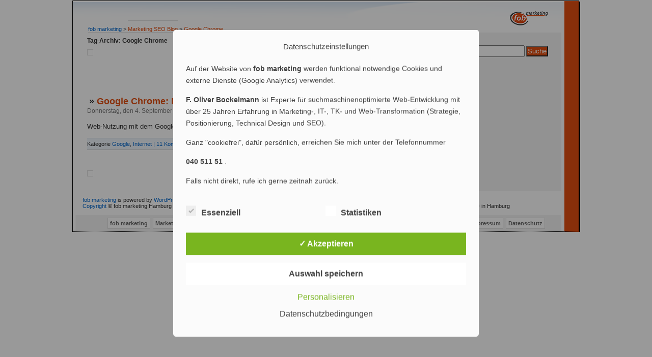

--- FILE ---
content_type: text/css
request_url: https://www.fob-marketing.de/wp-content/themes/fob_2008/style.css
body_size: 5838
content:
/*  
Theme Name: fob marketing
Theme URI: http://www.fob-marketing.de/
Description: fob marketing Theme. Copyright: fob marketing, Hamburg
Version: 1.6
Author: F. Oliver Bockelmann (fob)
Author URI: http://www.fob-marketing.de/
*/


body {
	margin: 0;
	padding: 0; 
	font-size: 68.5%; 
	font-family: Arial, Helvetica, Sans-Serif; 
	text-align: center; 
	color: #333; 
	/* 
	background-color: #000; 
	background-image:url(images/bg_kachel.jpg); 
	background-repeat: repeat; 
	*/ 
	} 
	
p { 
	text-align: left; 
	} 

#page {
	padding: 0;
	margin: 1px auto;
	width: 1000px; 
	background-color: #fff; 
	background-image:url(images/bgpage_fob.gif); 
	background-repeat: repeat-y;
	background-position: center top;
	text-align: left;
	/* 
	border-left: 1px solid red; 
	border-right: 1px solid red; 
	*/
	} 
	
#position { 
	margin: 0 38px 5px 32px; 
	padding: 0; 
	border-bottom: 1px solid #ddd; 
	width: 648px; 
	} 
	
#headerimg h1, #position h1, #headerimg #position h1 { 
	font-size: 0.8em; 
	text-align: left; 
	} 
	
#positioncenter { 
	margin: 0 40px 0 8px; 
	text-align: left; 
	padding-left: 143px; 
	border-bottom: 1px solid #ddd; 
	background-color: #F8F8F8; 
	} 		

#position span { 
	color: #E24E11; 
	} 

#content {
	font-size: 1.2em; 
	}
	
#sidebar { 
	font-family: Arial, Helvetica, Sans-Serif; 
	/* padding: 0 0 10px 10px; */ 
	/* margin-left: 526px; */ 
	margin: 20px 0 0 0; 
	margin-left: 750px; 
	/* margin-left: 50px; */ 
	width: 200px; 
	/* background-color: #fff; */
	}
	
#sidebar_left { 
	float: left; 
	width: 200px; 
	/* height: 800px; */ 
	font-family: Arial, Helvetica, Sans-Serif; 
	/* padding: 0 10px 10px 0; */ 
	margin: 0; 
	padding: 0; 
	margin-left: 10px; 
	/* margin-left: 526px; */ 
	/* margin-left: 750px; */ 
	/* background-color: #F6F6F6; */ 
	}

#sidebar ul, #sidebar ul ol, #sidebar_left ul, #sidebar_left ul ol {
	margin: 0;
	padding: 0;
	width: 189px; 
	}

small, #sidebar ul ul li, #sidebar ul ol li, #sidebar_left ul ul li, #sidebar_left ul ol li, .nocomments, .postmetadata, blockquote, strike {
	color: #777;
	}

#sidebar form, #sidebar_left form {
	margin: 0;
	}

#sidebar li, #sidebar_left li { 
	font-size: 1.1em; 
	} 

#sidebar ul li, #sidebar_left ul li { 
	list-style-type: none;
	list-style-image: none; 
	margin-bottom: 15px;
	}

/* .fobliste, ul .fobliste, #sidebar .fobliste, #sidebar ul li .fobliste, #sidebar ul li ul .fobliste, #sidebar ul li ul li .fobliste */ 
#sidebar ul li ul li, #sidebar_left ul li ul li { 
	list-style-type: none; 
	/* list-style-image: url(images/fobli.gif); */ 
	color: #333; 
	margin-left: 5px; 
	margin-right: -5px; 
	} 

#sidebar ul li ul li a { 
	/* #sidebar ul li ul li a:visited { */ 
	list-style-type: none; 
	width: 175px;  
	display: block; 
	/* background-color: #fff; */ 
	border-bottom: 1px solid #ddd; 
	} 
	
#sidebar ul li ul li ul li a { 
	/* #sidebar ul li ul li a:visited { */ 
	list-style-type: none; 
	width: 165px;  
	display: block; 
	/* background-color: #fff; */ 
	border-bottom: 1px solid #ddd; 
	} 
	
#sidebar ul li ul li ul li ul li a { 
	/* #sidebar ul li ul li a:visited { */ 
	list-style-type: none; 
	width: 155px; 
	display: block; 
	/* background-color: #fff; */ 
	border-bottom: 1px solid #ddd; 
	} 

#sidebar_left ul li ul li a { 
	list-style-type: none; 
	width: 175px; 
	display: block; 
	background-color: #fff; 
	border: none; 
	border-bottom: 1px dotted #ddd; 
	} 

#sidebar ul li ul li a:hover, #sidebar_left ul li ul li a:hover { 
	width: 175px; 
    background-color: #F8F8F8; 
	border-right: 1px solid #E24E11; 
	display: block; 
	} 

#sidebar ul p, #sidebar ul select, #sidebar_left ul p, #sidebar_left ul select {
	margin: 5px 0 8px;
	}

#sidebar ul ul, #sidebar ul ol, #sidebar_left ul ul, #sidebar_left ul ol {
	margin: 5px 0 0 10px;
	}

#sidebar ul ul ul, #sidebar ul ol, #sidebar_left ul ul ul, #sidebar_left ul ol {
	margin: 0 0 0 5px;
	}

ol li, #sidebar ul ol li, #sidebar_left ul ol li {
	list-style: decimal outside;
	}

#sidebar ul ul li, #sidebar ul ol li, #sidebar_left ul ul li, #sidebar_left ul ol li {
	margin: 3px 0 0;
	padding: 0;
	}
	
#sidebar ul .children, #sidebar_left ul .children, ul .children { 
	font-size: 0.8em; 
	} 
	
#sidebar ul .children li a:hover, #sidebar_left ul .children li a:hover, ul .children a:hover { 
	width: 165px; 
	} 
	
#sidebar ul #level2 li a:hover, #sidebar_left ul #level2 li a:hover, #level2 ul li a:hover, #sidebar #level2current { 
	width: 165px; 
	} 
	
#sidebar ul #level3 li a:hover, #sidebar_left ul #level3 li a:hover, #level3 ul li a:hover, #sidebar #level3current { 
	width: 155px; 
	} 
	
#sidebar li .current-cat, #sidebar ul li .current-cat, #sidebar_left li .current-cat, #sidebar_left ul li .current-cat, .current-cat a { 
	/* text-decoration: underline; */ 
	color: #E24E11;
	text-decoration: none; 
	} 
	
.current-cat ul a {
	color: #06c;
	/* #0033FF; */ 
	} 

/*	
.current-cat .children {
	text-decoration: none; 
	border: none; 
	}
*/ 
	
#sidebar li a:hover, #sidebar ul li a:hover, #sidebar_left li a:hover, #sidebar_left ul li a:hover { 
	background-color: #F8F8F8; 
	} 

#sidebar h2, #sidebar_left h2, #sidebar h3, #sidebar_left h3, #sidebar h4, #sidebar_left h4 { 
	font-family: Arial, Helvetica, Sans-Serif;
	font-size: 1.2em;
	color: #333; 
	text-decoration: none; 
	border-bottom: 1px solid #E24E11; 
	}
	
/* #sidebar .calendar_top, #sidebar .calendar_top a:, #sidebar .calendar_top h2, #sidebar .calendar_top h2 a:, #sidebar li .calendar_top, #sidebar ul li .calendar_top */ 
.calendar_top, .calendar_top a, .calendar_top ul, .calendar_top li, .calendar_top ul li, .calendar_top h2, .calendar_top h2 a { 
	margin-top: 0; 
	padding-top: 0; 
	} 
	
#sidebar h2 a, #sidebar h2 a:hover, #sidebar h2 a:visited, #sidebar_left h2 a, #sidebar_left h2 a:hover, #sidebar_left h2 a:visited, 
#sidebar h3 a, #sidebar h3 a:hover, #sidebar h3 a:visited, #sidebar_left h3 a, #sidebar_left h3 a:hover, #sidebar_left h3 a:visited { 
	color: #333; 
	text-decoration: none; 
	} 
	
#visitenkarte { 
	padding: 0 0 2px 10px; 
	font-size: 0.8em; 
	text-align: left; 
	background-color: #E24E11; 
	color: #fff; 
	background-image:url(images/orangetop.gif); 
	background-repeat: no-repeat; 
	background-position: center top;
	overflow: hidden; 
	}
	
.visipic, #visitenkarte .visipic, #sidebar_left .visipic { 
	float: right; 
	width: 91px; 
	border: 1px solid #fff; 
	border-width: 0 0 1px 1px; 
	margin: 0 0 0 4px; 
	} 

.visitext, #visitenkarte .visitext, #sidebar_left .visitext { 
	color: #fff; 
	padding: 12px 0 0 0;
	} 
	
.visitext a, #visitenkarte .visitext a, #sidebar_left .visitext a { 
	color: #333; 
	/* text-decoration: underline; */ 
	text-decoration: none;
	} 
	
.visitext a:hover, #visitenkarte .visitext a:hover, #sidebar_left .visitext a:hover { 
	color: #fff; 
	/* text-decoration: underline; */ 
	text-decoration: none; 
	} 

.visikontakt, #visitenkarte .visikontakt, #sidebar_left .visikontakt { 
	background-color: #fff; 
	border-color: #E24E11; 
	border-style: solid; 
	border-width: 1px 0 3px 0; 
	padding: 4px; 
	text-align: center; 
	margin-top: 2px; 
	font-size: 1.1em; 
	} 

hr {
	display: none; 
	}
	
.homecolumn {
	float: left;
	padding: 0 26px 20px 26px;
	margin: 0;
	margin-left: 5px; 
	width: 475px;
	}

#homebox { 
	padding: 0; 
	margin: 0 0 10px 0; 
	width: 475px; 
	}

.homebox_left { 
	float: left; 
	width: 200px; 
	height: 100%; 
	margin: 0 2px 10px 0; 
	/* border: 1px solid #ddd; */ 
	padding: 10px; 
	background-image:url(images/fobpost_bglarge.gif); 
	background-position: center top; 
	background-repeat: repeat-x; 
	} 
	
.homebox_right { 
	float: right; 
	width: 200px; 
	height: 100%; 
	margin: 0 0 10px 0; 
	/* border: 1px solid #ddd; */ 
	padding: 10px; 
	background-image:url(images/fobpost_bglarge.gif); 
	background-position: center top; 
	background-repeat: repeat-x; 
	} 
	
#homebox ul, #homebox ul li { 
	padding: 0; 
	margin-left: 8px; 
	} 
	
#homebox h2 { 
	margin-top: 5px; 
	padding-top: 0;
	} 
	
#homebox hr, .homebox_left hr, .homebox_right hr { 
	color: #fff; 
	height: 1px; 
	width: 100%; 
	} 
	
.price_box { 
	background-color: #EEF4FB; 
	text-align: center; 
	border: 1px solid #ddd;
	} 
	
.narrowcolumn {
	float: left;
	padding: 0 26px 20px 26px;
	margin: 0;
	margin-left: 5px; 
	width: 650px;
	}

#artikelliste {  
	list-style-type: none; 
	margin: 0 0 10px 0; 
	} 

#artikelliste h2, #artikelliste ul li h2, #content #artikelliste ul li h2 { 
	list-style-type: none; 
	margin: 20px 0 10px 0; 
	}

.circle, #artikelliste .circle, #content #artikelliste .circle, .circle li, .circle ul li { 
	list-style-type: circle; 
	line-height: 1.2em; 
	}

.narrowcolumn .entry, .narrowcolumn .entrytext {
	line-height: 1.4em; 
	} 
	
.narrowcolumn .entry ul li, .narrowcolumn .entrytext ul li { 
	margin-top: 0.4em; 
	text-align: left; 
	} 

.narrowcolumn .postmetadata {
	text-align: left;
	padding: 5px 0;
	background-color: #EEF4FB; 
	border-top: 1px solid #ccc; 
	border-bottom: 1px solid #ccc; 
	font-size: 0.8em; 
	color: #333; 
	}

.widecolumn {
	line-height: 1.6em;
	padding: 10px 0 20px 0;
	margin: 5px 0 0 150px;
	width: 475px;
	}

.widecolumn .entry {
	line-height: 1.4em;
	}

.widecolumn .post {
	margin: 0;
	}	

.widecolumn .postmetadata {
	margin: 30px 0;
	}

.widecolumn .smallattachment {
	text-align: center;
	float: left;
	width: 128px;
	margin: 5px 5px 5px 0px;
}

.widecolumn .attachment {
	text-align: center;
	margin: 5px 0px;
}
	
.widecolumn .entry p {
	font-size: 1.05em;
	}

#artikelinfo { 
	background-color: #F2F2F2; 
	border-top: 1px solid #ddd; 
	border-bottom: 1px solid #ddd; 
	margin: 10px 0; 
	padding: 10px; 
	text-align: left; 
	} 
	
.artikelinfo_highlight { 
	background-color: #fff; 
	padding: 5px 10px; 
	border: 1px solid #ddd; 
	} 
	
.artikelinfo_highlight_neutral { 
	background-color: #fff; 
	padding: 5px 10px; 
	border-top: 1px solid #ddd; 
	border-bottom: 1px solid #ddd; 
	} 
	
.related-posts, #artikelinfo .related-posts { 
	margin: 10px 0; 
	text-align: left; 
	} 

#artikelinfo h2, .related-posts h2 { 
	margin: 0; 
	} 
	
#artikelinfo h3, .related-posts h3 {
	margin: 10px 0 8px 0;
	border: none; 
	text-decoration: none;
	}
	
#artikelinfo ul, #artikelinfo li, #artikelinfo ul li, .related-posts ul, .related-posts li, .related-posts ul li { 
	margin: 5px; 
	text-align: left; 
	font-size: 0.9em; 
	list-style-type: circle; 
	color: #333; 
	} 

small {
	font-family: Arial, Helvetica, Sans-Serif;
	font-size: 0.9em;
	line-height: 1.5em;
	}

h1, h2, h3 {
	font-family: Arial, Helvetica, Sans-Serif; 
	font-weight: bold;
	}

h1 {
	font-size: 12px; 
	/* font-size: 28px; */ 
	text-align: left;
	padding: 0; 
	margin: 4px 0 4px 0; 
	/* border-bottom: 1px solid #E24E11; */ 
	}

h1, h1 a, h1 a:link, h1 a:visited, #headerimg .description {
	text-decoration: none; 
	color: #333; 
	}
	
h1 a:hover { 
	text-decoration: none; 
	color: #E24E11;	
	}

#headerimg .description {
	font-size: 0.8em;
	text-align: left;
	margin: 0 10px 4px 10px; 
	text-decoration: none; 
	/* color: #E24E11; */ 
	color: #333; 
	}
	
.headertextposition { 
	position: relative; 
	top: -40px; 
	left: 532px; 
	width: 240px; 
	margin: 0; 
	padding: 0; 
	text-align: center;
	} 

h2 {
	font-size: 1.4em;
	}

h3 {
	font-size: 1.3em;
	}

h2, h2 a, h2 a:visited, h3, h3 a, h3 a:visited {
	color: #E24E11; 
	}

h1, h1 a, h1 a:hover, h1 a:visited, h2, h2 a, h2 a:hover, h2 a:visited, h3, h3 a, h3 a:hover, h3 a:visited, cite { 
 	text-decoration: none; 
	}
	
#wp-calendar caption { 
	text-decoration: none; 
	} 

h2.pagetitle {
	font-size: 1.4em; 
	text-decoration: none; 
	color: #333; 
	} 
	
#footer { 
	background-image:url(images/bgfooter_fob.gif); 
	background-position: center bottom; 
	background-repeat: no-repeat; 
	padding: 0;
	margin: 0 auto;
	width: 1000px; 
	clear: both;
	}

#footer p {
	margin: 0 0 0 10px;
	padding: 12px;
	text-align: left;
	}

.post {
	margin: 0 0 40px;
	padding-top: 10px; 
	border-top: 1px solid #ddd;
	text-align: justify;
	/* background-image:url(images/fobpost_bg.jpg); */ 
	background-position: center top; 
	background-repeat: repeat-x; 
	}

.post h1 { 
	color: #333; 
	text-align: left; 
	text-decoration: none; 
	margin-left: 4px; 
	font-size: 1.4em; 
	border: none;
	} 
	
.post h2 { 
	color: #333; 
	text-align: left; 
	text-decoration: none; 
	margin-left: 4px; 
	} 

.startpost {
	margin: 0 0 45px;
	text-align: justify;
	background-image:url(images/fobpost_bg.gif); 
	background-position: center top; 
	background-repeat: repeat-x; 
	}
	
.startpost h2 { 
	width: 100%; 
	margin: 10px 0 10px 4px; 
	padding-top: 4px;
	color: #333; 
	text-align: left; 
	text-decoration: none; 
	} 

.startpost_text { 
	background-color: #EEF4FB; 
	border: 1px solid #ddd; 
	padding: 4px; 
	} 
	
.startpost ul { 
	padding: 0; 
	margin: 0; 
	} 
	
.startpost li { 
	padding: 0; 
	margin: 5px 10px 5px 15px; 
	list-style-type: square; 
	} 
	
.startpost_pic { 
	float: right; 
	width: 100px; 
	margin: 5px 2px 0 10px; 
	border: 1px dotted #ddd;
	} 
	
.entry p a:visited {
	color: #b85b5a;
	}

.commentlist li, #commentform input, #commentform textarea {
	font-family: Arial, Helvetica, Sans-Serif; 
	font-size: 0.9em; 
	}
	
.commentlist li {
	font-weight: bold;
	}

.commentlist li .avatar { 
	float: right;
	border: 1px solid #eee;
	padding: 2px;
	background: #fff;
	}

.commentlist cite, .commentlist cite a {
	font-weight: bold;
	font-style: normal;
	font-size: 1.1em;
	}

.commentlist p {
	font-weight: normal;
	line-height: 1.5em;
	text-transform: none;
	}

.author_comment { 
	border: 1px solid #E24E11; 
	border-left: 1px solid #ddd; 
	border-right: 1px solid #ddd; 
	} 
	
.comment_number { 
	float: right; 
	margin: 0 0 10px 10px; 
	padding: 10px; 
	border: 1px solid #ddd; 
	background-color: #fff; 
	font-size: 24px; 
	color: #ccc; 
	font-weight: normal; 
	} 

/*
.author_comment .comment_number a:link, .author_comment .comment_number a:visited { 
	 text-decoration: underline; 
	} 
*/ 

.author_comment small { 
	display: inline; 
	} 
	
.author_comment cite { 
	padding: 5px 10px 5px 0px; 
	background-color: #fff; 
	display: inline; 
	background-image:url(images/fob_comment.jpg); 
	background-repeat: no-repeat; 
	background-position: left; 
	text-decoration: none; 
	} 
	
.author_comment cite a:link, .author_comment cite a:visited { 
	color: #fff; 
	} 

.comment_number { 
	float: right; 
	margin: 0 0 10px 10px; 
	padding: 10px; 
	border: 1px solid #ddd; 
	background-color: #fff; 
	font-size: 24px; 
	color: #ccc; 
	font-weight: normal; 
	} 

.alt {
	background-color: #F8F8F8;
	border: 1px solid #ddd;
	}
	
.alt_next { 
	background-color: #fff; 
	border: 1px solid #ddd; 	
	} 

.alt cite, .alt_next cite { 
	display: inline; 
	} 

/* 
.alt a, .alt_next a { 
	text-decoration: underline; 
	} 
*/

.alt small, .alt_next small { 
	display: inline; 
	} 

#commentform p {
	font-family: Arial, Helvetica, Sans-Serif; 
	}
	
#commentlist .authorline, .authorline { 
	background-color: #fff; 
	padding: 4px 0; 
	} 
	
.author_comment ul li, .alt ul li { 
	text-align: left; 
	font-weight: normal; 
	list-style-type: circle; 
	font-size: 0.99em; 
	} 

.commentlist ol { 
	margin: 0; 
	padding: 0; 
	} 

.commentmetadata {
	font-weight: normal;
	}

code {
	font: 1.1em 'Courier New', Courier, Fixed;
	}

acronym, abbr, span.caps
{
	font-size: 0.9em;
	letter-spacing: .07em;
	}

a {
	color: #06c;
	text-decoration: none;
	}

h2 a:hover, h3 a:hover { 
	color: #06c;
	/* text-decoration: underline; */ 
	text-decoration: none;
	} 

a:hover {
	color: #147;
	/* text-decoration: underline; */ 
	text-decoration: none;
	}
	
#wp-calendar #prev a, #wp-calendar #next a {
	font-size: 9pt;
	}

#wp-calendar a {
	text-decoration: none;
	border: 1px solid #E24E11; 
	}

#wp-calendar caption {
 /* font: bold 1.3em 'Lucida Grande', Verdana, Arial, Sans-Serif; */ 
    font-family: Arial, Helvetica, Sans-Serif; 
	text-align: center;
	font-weight: bold; 
	color: #fff; 
	background-color: #E24E11; 
	padding: 2px 0 2px 0; 
	width: 100%; 
	}

#wp-calendar th {
	margin-top: 5px; 
	font-style: normal;
	text-transform: capitalize;
	text-align: center; 
	}
/* End Typography & Colors */


#topheader { 
	padding: 0; 
	margin: 0 auto; 
	height: 18px; 
	width: 998px; 
	text-align: center; 	
	} 

#header {
	padding: 0;
	margin: 0 auto;
	width: 998px;
	}

#headerimg {
	margin: 0;
	width: 998px;
	background-image:url(images/topbanner.gif);
	background-position: center top; 
	background-repeat: no-repeat; 
	}
	
.fob_logo { 
	text-align: right; 
	margin-right: 60px; 
	padding: 20px 0 0; 
	} 
	
.postmetadata {
	clear: both;
	overflow: hidden; 
}

h2 {
	margin: 30px 0 0;
	}
	
h2 span { 
	color: #E24E11; 
	}

h2.pagetitle {
	margin-top: 30px;
	text-align: center;
}

#sidebar h2, #sidebar_left h2, #sidebar h3, #sidebar_left h3, #sidebar h4, #sidebar_left h4 {
	margin: 5px 0 0;
	padding: 0;
	}

h3 {
	padding: 0;
	margin: 30px 0 0;
	}

h3.comments {
	padding: 0;
	margin: 40px auto 20px ;
	}

p img {
	padding: 0;
	max-width: 100%;
	}
	
img.centered {
	display: block;
	margin-left: auto;
	margin-right: auto;
	}
	
img.alignright {
	padding: 4px;
	margin: 0 0 2px 7px;
	display: inline;
	}

img.alignleft {
	padding: 4px;
	margin: 0 7px 2px 0;
	display: inline;
	}

.alignright {
	float: right;
	padding: 5px; 
	border: 1px solid #ddd; 
	}
	
.alignleft {
	float: left;
	padding: 5px; 
	border: 1px solid #ddd;
	}

/*
#level1 { 
	 font-size: 0.8em;  
	} 
*/

#level1 a:hover { 
	color: #E24E11; 
	} 

#level2 { 
	font-size: 0.8em; 
	} 
	
#level3 { 
	font-size: 0.8em; 
	} 
	
/* 
#level1active, #level1active a, #level1active a:visited, #level1 #level1active, #level1 #level1active a { 
	background-color: #fff; 
	border-top: 1px solid #fff; 
	border-bottom: 1px solid #fff; 
	} 
*/ 

#level1 #level1active #level1current, #level1current, #level1current li, #level1current a, #level1current a:visited, #level1current li, #level1current li a, #level1current li a:visited { 
/*
	background-color: #F4F4F4;
	border-bottom: 1px solid #E24E11;
*/
	color:  #E24E11;
	text-decoration: none;
	}
	
#level2 #level2active #level2current, #level2 #level2active #level2current a {
	color:  #E24E11;
	text-decoration: none;
/*
	color: #fff;
	background-color: #E24E11;
	text-decoration: none;
*/ 
	} 
	
#level1 #level2 a:hover { 
	color:  #E24E11;
	text-decoration: none;
	/*
	background-color: #E24E11;
	color: #fff;
	text-decoration: none;
	border-right: 1px solid #333;
	*/
	}
	
#level1 #level2 #level3 a:hover { 
	/* background-color: #fff; */
	color: #E24E11;
	border-right: 1px solid #333; 
	text-decoration: none;
	}
	
#level3 #level3active #level3current { 
	background-color: #F4F4F4;
	color: #E24E11;
	border-right: 1px solid #E24E11;
	text-decoration: none; 
	} 
	
#level4 #level4active #level4current { 
	background-color: #F4F4F4; 
	text-decoration: none; 
	} 

#searchform {
	margin: 0 0 10px 0;
	padding: 5px 3px; 
	text-align: right;
	}

#sidebar #searchform #s, #sidebar_left #searchform #s {
	width: 110px;
	padding: 2px;
	}

#sidebar #searchsubmit, #sidebar_left #searchsubmit {
	padding: 1px; 
	color: #fff; 
	background-color: #E24E11; 
	}
	
#goog-wm li.search-goog { 
	padding-top: 10px;
	}

.entry form { /* This is mainly for password protected posts, makes them look better. */
	text-align:center;
	}

select {
	width: 130px;
	}

#commentform input {
	width: 170px;
	padding: 2px;
	margin: 5px 5px 1px 0;
	}

#commentform textarea {
	width: 100%;
	padding: 2px;
	}

#commentform #submit {
	margin: 0;
	float: right;
	color: #fff; 
	background-color: #E24E11;
	}

/* Begin Comments*/

.alt {
	margin: 0;
	padding: 10px;
	}

.commentlist {
	padding: 0;
	text-align: justify;  
	}

.commentlist li {
	margin: 15px 0 3px;
	padding: 5px 10px 3px;
	list-style: none;
	}

.commentlist p {
	margin: 10px 5px 10px 0;
	}

#commentform p {
	margin: 5px 0;
	}

.nocomments {
	text-align: center;
	margin: 0;
	padding: 0;
	}

.commentmetadata {
	margin: 0;
	display: block;
	}

/* End Comments */

/* Begin Calendar */

#wp-calendar {
	empty-cells: show;
	margin: 0 0 0 10px; 
	padding: 0; 
	width: 100%;
	background-color: #FEFEFE;  
	background-image:url(images/fobpost_bglarge.gif);
	background-position: top; 
	background-repeat: repeat-x; 
	}

#wp-calendar #next a {
	padding-right: 10px;
	text-align: right;
	}

#wp-calendar #prev a {
	padding-left: 10px;
	text-align: left;
	}

#wp-calendar a {
	display: block;
	background-color: #fff; 
	}

#wp-calendar caption {
	margin: 0; 
	text-align: center;
	}

#wp-calendar td {
	padding: 3px 0;
	text-align: center;
	}

#wp-calendar td.pad:hover { /* Doesn't work in IE */
	background-color: #fff; 
	}
	
#sidebar .calendar_top h2 { 
	margin: 0 0 10px 0;
	padding: 0;
	}
	
/* End Calendar */

/* Begin Page-Navigation */ 

.pagenav, #sidebar .pagenav, #sidebar_left .pagenav { 
	font-size: 1.2em; 
	} 

.page_item, #sidebar .page_item, #sidebar_left .page_item { 
	font-size: 1em; 
	} 
	
.page_item a, #sidebar .page_item a, #sidebar_left .page_item a { 
	font-size: 1em; 
	} 

/* 
.page_item ul li, .page_item ul li a:, #sidebar .page_item ul li, #sidebar .page_item ul li a: { 
	background-color: #ccc; 
	} 
*/ 

/* Ende: Page-Navigation */ 


/* Begin Various Tags & Classes */
acronym, abbr, span.caps {
	cursor: help;
	}

acronym, abbr {
	border-bottom: 1px dashed #999;
	}

blockquote {
	margin: 15px 30px 0 10px;
	padding-left: 20px;
	border-left: 5px solid #ddd;
	}

blockquote cite {
	margin: 5px 0 0;
	display: block;
	}

.center {
	text-align: center;
	}
	
.hidden {
	display: none;
	}
	
.googlecenter { 
	text-align: center; 
	margin: 10px auto; 
	padding: 5px 0; 
	 } 
	 
.googletext { 
	margin: 5px 0; 
	padding: 4px 0;
	color: #BEBEBE; 
	} 

a img {
	border: none;
	}

.navigation {
	display: block;
	text-align: center;
	margin-top: 10px;
	margin-bottom: 60px;
	font-size: 0.8em; 
	}
	
.bold { 
	font-weight: bold; 
	} 
	
.orange, .orange a:link, .orange a:active, .orange a:visited { 
	color: #E24E11; 
	} 

.orange_bold { 
	font-weight: bold; 
	color: #E24E11; 
	} 

/* Begin Contact Form CSS */

.contactteaser, .teaser {
	background-color: #F8F8F8; 
	margin: 10px 0 10px 0; 
	padding: 5px;
	border-top: 1px solid #E24E11; 
	border-bottom: 1px solid #E24E11; 
	} 

.contactform {
	position: static; 
	overflow: hidden; 
	width: 475px; 
	}

.contactleft {
	width: 25%;
	text-align: right;
	clear: both;
	float: left;
	display: inline;
	padding: 4px;
	margin: 5px 0;
	}

.contactright {
	width: 70%;
	text-align: left;
	float: right;
	display: inline;
	padding: 4px;
	margin: 5px 0;
	}

.contacterror { 
	border: 1px solid #E24E11; 
	}

.contactmassage { 
	color: #E24E11; 
	}

.contactsubmit { 
	color: #fff; 
	background-color: #E24E11;
	}

/* End Contact Form CSS */

.pagebar { 
		font-family: Arial, Helvetica, Sans-Serif; 
		font-size: 11px; 
		padding-top: 10px; 
		padding-bottom: 10px; 
		margin: 0px; 
		text-align: center; 
	}
	
.pagebar_topdiv { 
		font-family: Arial, Helvetica, Sans-Serif; 
		font-size: 11px; 
		margin: 10px auto 0 auto; 
		text-align: center; 
	} 

.pagebar_p {
	font-size: 11px;
	text-align: center;
	padding: 0; 
	margin: 0 auto; 
	} 

.pagebar a, .pageList .this-page {
		padding: 2px 6px; 
		border: solid 1px #ddd; 
		background: #fff; 
		text-decoration: none;
	}
	
.pagebar a { 
	margin-left: 3px; 
	}

.pagebar a:visited {
		padding: 2px 6px; 
		border: solid 1px #ddd; 
		background: #fff; 
		text-decoration: none;
	}

.pagebar .break {
		padding: 2px 6px; 
		border: none; 
		background: #fff; 
		text-decoration: none;
	}

.pagebar .this-page {
		padding: 2px 6px; 
		border-color: #999; 
		font-weight: bold; 
		font-size: 13px; 
		vertical-align: top; 
		background: #fff;
	}

.pagebar a:hover {
		color: #fff; 
		background: #0063DC; 
		border-color: #036; 
		text-decoration: none;
	}
	
/* Textbl�cke */ 

.darker_greybg { 
	color: #333; 
	background-color: #F4F4F4; 
	border-top: 1px solid #ddd; 
	border-bottom: 1px solid #ddd; 
	padding: 4px; 
	margin-bottom: 10px; 
	} 
	
.lighter_greybg { 
	color: #333; 
	background-color: #F9F9F9; 
	border-top: 1px solid #ddd; 
	border-bottom: 1px solid #ddd; 
	padding: 4px; 
	margin-bottom: 10px; 
	} 
	
/* Start Sitemap: */ 

.ddsg-sitemap { 
 /* - Div class around the actual sitemap. 
	margin: 0; 
	padding: 0; 
 */ 
	border: 1px solid #ddd; 
	} 
	
.ddsg-sitemap ul { 
	margin-bottom: 10px;
	} 

.ddsg-pagenav { 
/* - Div class around the page navigation. */ 
	margin: 0; 
	padding: 0; 
	background-color: #F4F4F4; 
	border-top: 1px solid #ddd; 
	border-bottom: 1px solid #ddd; 
	} 
	
.ddsg-pagenav a, .ddsg-pagenav a:active, .ddsg-pagenav a:visited { 
	padding: 2px 6px; 
	border: solid 1px #ddd; 
	background: #fff; 
	text-decoration: none;
	line-height: 25px; 
	}

.ddsg-pagenav a:hover { 
	color: #fff; 
	background: #0063DC; 
	border-color: #036; 
	text-decoration: none;
	}

.ddsg-cats { 
/* - Span class for the category lines. */
	font-weight: bold; 
	margin-top: 10px; 
	} 

 /*
.ddsg-xml-link { 
 - Div class around the XML link.
} 
 */ 


/* Container-Spalten testen */ 

#container {
  padding-left: 200px;   /* LC fullwidth */
  padding-right: 190px;  /* RC fullwidth + CC padding */
}

#container .column {
  position: relative;
  float: left;
}

#center {
  padding: 10px 20px;    /* CC padding */
  width: 100%;
  background-color: red;
}

#left {
  width: 180px;          /* LC width */
  padding: 0 10px;       /* LC padding */
  right: 240px;          /* LC fullwidth + CC padding */
  margin-left: -100%;
  background-color: green; 
}

#right {
  width: 130px;          /* RC width */
  padding: 0 10px;       /* RC padding */
  margin-right: -190px;  /* RC fullwidth + CC padding */
  background-color: blue; 
}

#footer_test {
  clear: both;
  background-color: #ccc;
}

/*** IE Fix ***/

* html #left {
  left: 150px;           /* RC fullwidth */
}

.clear { 
	clear: both; 
	overflow: hidden; 
	font-size: 0; 
	line-height: 0; 
	} 
	
.clearleft { 
	clear: left; 
	overflow: hidden; 
	} 
	
.clearright { 
	clear: right; 
	overflow: hidden; 
	} 

#absolut_bottom { 
	width: 998px;
	padding: 10px 0;
	margin: 0 0 0 1px;
	color: #666;
	text-align: center;
	background-image:url(images/bgabsfooter_fob.gif);
	background-position: center top;
	background-repeat: repeat-y;
	border-bottom: 1px dotted #000;
	} 

#absolut_bottom a, #absolut_bottom a:link, #absolut_bottom a:active, #absolut_bottom a:visited { 
	color: #666; 
	font-weight: bold; 
	text-decoration: none; 
	background-color: #fff; 
	border: 1px solid #ddd; 
	padding: 4px; 
	margin: 0 1px; 
	} 

/* 
#absolut_bottom a:hover { 
	text-decoration: underline;
	}
*/ 
 
#absolut_bottom .orange, #absolut_bottom .orange a:link, #absolut_bottom .orange a:visited { 
	color: #E24E11; 
	} 

.gravatar, img .gravatar { 
	float: right; 
	margin: 10px 2px 10px 10px; 
	border: 1px solid #E24E11; 
	} 

#content ul.cosmos {
	margin: 2em 0;
	list-style: none;
	font-size: 140%;
	}
#content li.cosmos {
	display: inline;
	padding: 0;
	margin: 4px;
	line-height: 2em;
	}
#content li.keyword1 { 
	font-size: 0.7em; 
	}
#content li.keyword2 { 
	font-size: 0.9em; 
	}
#content li.keyword3 { 
	font-size: 1.0em; 
	}
#content li.keyword4 { 
	font-size: 1.1em; 
	}
#content li.keyword5 { 
	font-size: 1.2em; 
	}
#content li.keyword6 { 
	font-size: 1.3em; 
	}
#content li.keyword7 { 
	font-size: 1.4em; 
	}
#content li.keyword8 { 
	font-size: 1.5em; 
	}
#content li.keyword9 { 
	font-size: 1.6em; 
	}
#content li.keyword10 { 
	font-size: 1.7em; 
	}
#content li.keyword11 { 
	font-size: 1.8em; 
	}
#content li.keyword12 { 
	font-size: 1.9em; 
	}
#content li.keyword13 { 
	font-size: 2.0em; 
	}
#content li.keyword14 { 
	font-size: 2.1em; 
	}
#content li.keyword15 { 
	font-size: 2.2em; 
	}
	
.redinfobox { 
	border: 5px solid #ddd; 
	background-color: #E24E11; 
	color: #fff; 
	padding: 5px 10px 5px 10px; 
	margin: 0 0 45px 0;
	} 
	
.redinfobox a:link, .redinfobox a:active, .redinfobox a:visited { 
	color: #fff; 
	/* text-decoration: underline; */
	text-decoration: none; 
	}
	
.list, .list ul, .list ul li { 
	/* display: list-item;  */ 
	text-align: left; 
	} 

ul#tagcloud { padding:0; margin:0; text-align:left; list-style:none; }
ul#tagcloud li { display:inline; font-size:80%; background: none; padding: 0; }
ul#tagcloud li a, ul#tagcloud li a:link { text-decoration:none; margin: 5px; }
ul#tagcloud li a:hover { text-decoration:underline; }
ul#tagcloud li.t1 a { font-size: 120%; }
ul#tagcloud li.t2 a { font-size: 160%; }
ul#tagcloud li.t3 a { font-size: 190%; }
ul#tagcloud li.t4 a { font-size: 210%; }
ul#tagcloud li.t5 a { font-size: 230%; }
ul#tagcloud li.t6 a { font-size: 250%; }
ul#tagcloud li.t7 a { font-size: 270%; }
ul#tagcloud li.t8 a { font-size: 290%; }
ul#tagcloud li.t9 a { font-size: 310%; }
ul#tagcloud li.t10 a { font-size: 330%; }

/*
.post a:link, .post a:active, .post a:hover, .post a:visited { 
	text-decoration: underline; 
	} 
*/ 
	
.post .categories .children {
	margin: 5px 0;
	font-size: 0.9em; 
	}
	
/* Captions */
.aligncenter,
div.aligncenter {
	display: block;
	margin-left: auto;
	margin-right: auto;
}

.wp-caption {
	border: 1px solid #ddd;
	text-align: center;
	background-color: #f3f3f3;
	padding-top: 4px;
	margin: 10px;
	-moz-border-radius: 3px;
	-khtml-border-radius: 3px;
	-webkit-border-radius: 3px;
	border-radius: 3px;
}

.wp-caption img {
	margin: 0;
	padding: 0;
	border: 0 none;
}

.wp-caption p.wp-caption-text {
	font-size: 11px;
	line-height: 17px;
	padding: 0 4px 5px;
	margin: 0;
}

.stats {
	display: none;
	line-height: 1px;
	}
	
#wpcf label {
	clear: both;
	display: block;
	float: left;
	width: 150px;
}
#wpcf input {
	float: left;
	width: 200px;
	padding: 1px;
	margin: 2px 5px 2px 0;
}
#wpcf textarea {
	width: 350px;
	height: 100px;
	padding: 1px;
	margin: 0 5px 10px 0;
}
#wpcf #contactsubmit {
	margin-left: 250px;
	width: 100px;
}

.entrytext ol li, .entrytext ul li {
	margin-top: 1.2em;
	}

/* End captions */

/* 
ul#tagcloud { padding:0; margin:0; text-align:center; list-style:none; }
ul#tagcloud li { display:inline; font-size:80%; color:#ccc; background: none; padding: 0; }
ul#tagcloud li a, ul#tagcloud li a:link { text-decoration:none; margin: 5px; }
ul#tagcloud li a:hover { text-decoration:underline; }
ul#tagcloud li.t1 a { color:#797979; font-size: 120%; }
ul#tagcloud li.t2 a { color:#6d6d6d; font-size: 160%; }
ul#tagcloud li.t3 a { color:#616161; font-size: 190%; }
ul#tagcloud li.t4 a { color:#555555; font-size: 210%; }
ul#tagcloud li.t5 a { color:#484848; font-size: 230%; }
ul#tagcloud li.t6 a { color:#3c3c3c; font-size: 250%; }
ul#tagcloud li.t7 a { color:#303030; font-size: 270%; }
ul#tagcloud li.t8 a { color:#242424; font-size: 290%; }
ul#tagcloud li.t9 a { color:#181818; font-size: 310%; }
ul#tagcloud li.t10 a { color:#0c0c0c; font-size: 330%; }
*/ 